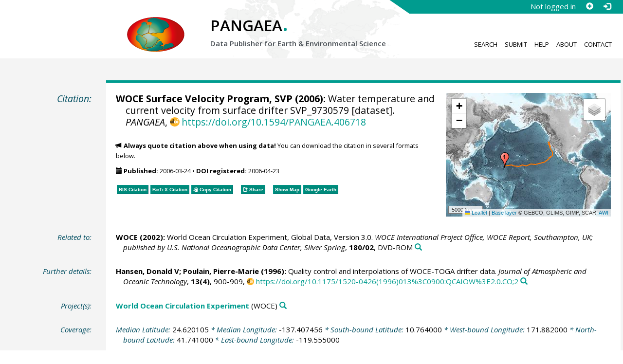

--- FILE ---
content_type: text/html;charset=utf-8
request_url: https://doi.pangaea.de/10.1594/PANGAEA.406718
body_size: 10317
content:
<!DOCTYPE html>
<html lang="en">
<head>
<meta charset="UTF-8">
<meta name="viewport" content="width=device-width, initial-scale=1, minimum-scale=1, maximum-scale=1, user-scalable=no">
<link rel="stylesheet" href="//fonts.googleapis.com/css?family=Open+Sans:400,600,400italic,700,700italic,600italic,300,300italic,800,800italic">
<link rel="stylesheet" href="//www.pangaea.de/assets/v.c2c3a4a80c7eae7bf4bfb98ac8c2a60a/bootstrap-24col/css/bootstrap.min.css">
<link rel="stylesheet" href="//www.pangaea.de/assets/v.c2c3a4a80c7eae7bf4bfb98ac8c2a60a/css/pangaea.css">
<link rel="stylesheet" href="//cdnjs.cloudflare.com/ajax/libs/leaflet/1.9.4/leaflet.min.css">
<!--[if lte IE 9]>
<style>#topics-pulldown-wrapper label:after { display:none; }</style>
<![endif]-->
<link rel="shortcut icon" href="//www.pangaea.de/assets/v.c2c3a4a80c7eae7bf4bfb98ac8c2a60a/favicon.ico">
<link rel="icon" href="//www.pangaea.de/assets/v.c2c3a4a80c7eae7bf4bfb98ac8c2a60a/favicon.ico" type="image/vnd.microsoft.icon">
<link rel="image_src" type="image/png" href="https://www.pangaea.de/assets/social-icons/pangaea-share.png">
<meta property="og:image" content="https://www.pangaea.de/assets/social-icons/pangaea-share.png">
<script type="text/javascript" src="//cdnjs.cloudflare.com/ajax/libs/jquery/1.12.4/jquery.min.js"></script>
<script type="text/javascript" src="//cdnjs.cloudflare.com/ajax/libs/jquery.matchHeight/0.7.0/jquery.matchHeight-min.js"></script>
<script type="text/javascript" src="//cdnjs.cloudflare.com/ajax/libs/jquery.appear/0.4.1/jquery.appear.min.js"></script>
<script type="text/javascript" src="//cdnjs.cloudflare.com/ajax/libs/Chart.js/3.7.1/chart.min.js"></script>
<script type="text/javascript" src="//www.pangaea.de/assets/v.c2c3a4a80c7eae7bf4bfb98ac8c2a60a/bootstrap-24col/js/bootstrap.min.js"></script>
<script type="text/javascript" src="//cdnjs.cloudflare.com/ajax/libs/leaflet/1.9.4/leaflet.min.js"></script>
<script type="text/javascript" src="//www.pangaea.de/assets/v.c2c3a4a80c7eae7bf4bfb98ac8c2a60a/js/datacombo-min.js"></script>
<title>WOCE Surface Velocity Program, SVP (2006): Water temperature and current velocity from surface drifter SVP_9730579</title>
<meta name="title" content="Water temperature and current velocity from surface drifter SVP_9730579" />
<meta name="author" content="WOCE Surface Velocity Program, SVP" />
<meta name="date" content="2006" />
<meta name="robots" content="index,follow,archive" />
<meta name="description" content="WOCE Surface Velocity Program, SVP (2006): Water temperature and current velocity from surface drifter SVP_9730579 [dataset]. PANGAEA, https://doi.org/10.1594/PANGAEA.406718" />
<meta name="geo.position" content="24.620105;-137.407456" />
<meta name="ICBM" content="24.620105, -137.407456" />
<!--BEGIN: Dublin Core description-->
<link rel="schema.DC" href="http://purl.org/dc/elements/1.1/" />
<link rel="schema.DCTERMS" href="http://purl.org/dc/terms/" />
<meta name="DC.title" content="Water temperature and current velocity from surface drifter SVP_9730579" />
<meta name="DC.creator" content="WOCE Surface Velocity Program, SVP" />
<meta name="DC.publisher" content="PANGAEA" />
<meta name="DC.date" content="2006" scheme="DCTERMS.W3CDTF" />
<meta name="DC.type" content="dataset" />
<meta name="DC.language" content="en" scheme="DCTERMS.RFC3066" />
<meta name="DCTERMS.license" scheme="DCTERMS.URI" content="https://creativecommons.org/licenses/by/3.0/" />
<meta name="DC.identifier" content="https://doi.org/10.1594/PANGAEA.406718" scheme="DCTERMS.URI" />
<meta name="DC.rights" scheme="DCTERMS.URI" content="info:eu-repo/semantics/openAccess" />
<meta name="DC.format" content="text/tab-separated-values, 11435 data points" />
<meta name="DC.relation" content="WOCE (2002): World Ocean Circulation Experiment, Global Data, Version 3.0. WOCE International Project Office, WOCE Report, Southampton, UK; published by U.S. National Oceanographic Data Center, Silver Spring, 180/02, DVD-ROM" />
<meta name="DC.relation" content="Hansen, Donald V; Poulain, Pierre-Marie (1996): Quality control and interpolations of WOCE-TOGA drifter data. Journal of Atmospheric and Oceanic Technology, 13(4), 900-909, https://doi.org/10.1175/1520-0426(1996)013%3C0900:QCAIOW%3E2.0.CO;2" />
<!--END: Dublin Core description-->
<script type="text/javascript" src="//d1bxh8uas1mnw7.cloudfront.net/assets/embed.js"></script>
<link rel="cite-as" href="https://doi.org/10.1594/PANGAEA.406718">
<link rel="describedby" href="https://doi.pangaea.de/10.1594/PANGAEA.406718?format=metadata_panmd" type="application/vnd.pangaea.metadata+xml">
<link rel="describedby" href="https://doi.pangaea.de/10.1594/PANGAEA.406718?format=metadata_jsonld" type="application/ld+json">
<link rel="describedby" href="https://doi.pangaea.de/10.1594/PANGAEA.406718?format=metadata_datacite4" type="application/vnd.datacite.datacite+xml">
<link rel="describedby" href="https://doi.pangaea.de/10.1594/PANGAEA.406718?format=metadata_iso19139" type="application/vnd.iso19139.metadata+xml">
<link rel="describedby" href="https://doi.pangaea.de/10.1594/PANGAEA.406718?format=metadata_dif" type="application/vnd.nasa.dif-metadata+xml">
<link rel="describedby" href="https://doi.pangaea.de/10.1594/PANGAEA.406718?format=citation_text" type="text/x-bibliography">
<link rel="describedby" href="https://doi.pangaea.de/10.1594/PANGAEA.406718?format=citation_ris" type="application/x-research-info-systems">
<link rel="describedby" href="https://doi.pangaea.de/10.1594/PANGAEA.406718?format=citation_bibtex" type="application/x-bibtex">
<link rel="item" href="https://doi.pangaea.de/10.1594/PANGAEA.406718?format=textfile" type="text/tab-separated-values">
<link rel="item" href="https://doi.pangaea.de/10.1594/PANGAEA.406718?format=html" type="text/html">
<link rel="license" href="https://creativecommons.org/licenses/by/3.0/">
<link rel="type" href="https://schema.org/Dataset">
<link rel="type" href="https://schema.org/AboutPage">
<link rel="linkset" href="https://doi.pangaea.de/10.1594/PANGAEA.406718?format=linkset" type="application/linkset">
<link rel="linkset" href="https://doi.pangaea.de/10.1594/PANGAEA.406718?format=linkset_json" type="application/linkset+json">
<script type="application/ld+json">{"@context":"http://schema.org/","@id":"https://doi.org/10.1594/PANGAEA.406718","@type":"Dataset","identifier":"https://doi.org/10.1594/PANGAEA.406718","url":"https://doi.pangaea.de/10.1594/PANGAEA.406718","creator":{"@type":"Person","name":"SVP WOCE Surface Velocity Program","familyName":"WOCE Surface Velocity Program","givenName":"SVP","url":"http://woce.nodc.noaa.gov/woce_v3/wocedata_1/svp/welcome.htm"},"name":"Water temperature and current velocity from surface drifter SVP_9730579","publisher":{"@type":"Organization","name":"PANGAEA","disambiguatingDescription":"Data Publisher for Earth \u0026 Environmental Science","url":"https://www.pangaea.de/"},"includedInDataCatalog":{"@type":"DataCatalog","name":"PANGAEA","disambiguatingDescription":"Data Publisher for Earth \u0026 Environmental Science","url":"https://www.pangaea.de/"},"datePublished":"2006-03-24","additionalType":"dataset","description":"This dataset is about: Water temperature and current velocity from surface drifter SVP_9730579.","citation":[{"@type":["CreativeWork","Report"],"reportNumber":"180/02","creator":{"@type":"Organization","name":"WOCE"},"name":"World Ocean Circulation Experiment, Global Data, Version 3.0","datePublished":"2002","pagination":"DVD-ROM","isPartOf":{"@type":"CreativeWorkSeries","name":"WOCE International Project Office, WOCE Report, Southampton, UK; published by U.S. National Oceanographic Data Center, Silver Spring"},"additionalType":"report"},{"@id":"https://doi.org/10.1175/1520-0426(1996)013%3C0900:QCAIOW%3E2.0.CO;2","@type":["CreativeWork","ScholarlyArticle"],"identifier":"https://doi.org/10.1175/1520-0426(1996)013%3C0900:QCAIOW%3E2.0.CO;2","url":"https://doi.org/10.1175/1520-0426(1996)013%3C0900:QCAIOW%3E2.0.CO;2","creator":[{"@type":"Person","name":"Donald V Hansen","familyName":"Hansen","givenName":"Donald V"},{"@type":"Person","name":"Pierre-Marie Poulain","familyName":"Poulain","givenName":"Pierre-Marie","email":"poulain@oc.nps.navy.mil"}],"name":"Quality control and interpolations of WOCE-TOGA drifter data","datePublished":"1996","pagination":"900-909","isPartOf":{"@type":["Periodical","PublicationVolume"],"volumeNumber":"13(4)","name":"Journal of Atmospheric and Oceanic Technology"},"additionalType":"journal article"}],"spatialCoverage":{"@type":"Place","geo":{"@type":"GeoShape","box":"10.764 171.88200000000003 41.741 -119.555"}},"temporalCoverage":"1997-12-19T00:00:00/1999-04-09T18:00:00","size":{"@type":"QuantitativeValue","value":11435.0,"unitText":"data points"},"variableMeasured":[{"@type":"PropertyValue","name":"DATE/TIME","url":"http://en.wikipedia.org/wiki/ISO_8601","subjectOf":{"@type":"DefinedTermSet","hasDefinedTerm":{"@id":"http://qudt.org/1.1/vocab/quantity#Time","@type":"DefinedTerm","identifier":"http://qudt.org/1.1/vocab/quantity#Time","name":"Time","alternateName":"T","url":"http://dbpedia.org/resource/Time"}}},{"@type":"PropertyValue","name":"LATITUDE","url":"http://en.wikipedia.org/wiki/ISO_6709"},{"@type":"PropertyValue","name":"LONGITUDE","url":"http://en.wikipedia.org/wiki/ISO_6709"},{"@type":"PropertyValue","name":"DEPTH, water","unitText":"m","subjectOf":{"@type":"DefinedTermSet","hasDefinedTerm":[{"@id":"urn:obo:pato:term:0001595","@type":"DefinedTerm","identifier":"urn:obo:pato:term:0001595","name":"depth","url":"http://purl.obolibrary.org/obo/PATO_0001595"},{"@id":"http://purl.obolibrary.org/obo/CHEBI_15377","@type":"DefinedTerm","identifier":"http://purl.obolibrary.org/obo/CHEBI_15377","name":"water","url":"http://purl.obolibrary.org/obo/CHEBI_15377"},{"@id":"http://qudt.org/1.1/vocab/quantity#Length","@type":"DefinedTerm","identifier":"http://qudt.org/1.1/vocab/quantity#Length","name":"Length","alternateName":"L","url":"http://dbpedia.org/resource/Length"}]}},{"@type":"PropertyValue","name":"Temperature, water","unitText":"°C","measurementTechnique":"Buoy, drifting","subjectOf":{"@type":"DefinedTermSet","hasDefinedTerm":[{"@id":"http://qudt.org/1.1/vocab/quantity#ThermodynamicTemperature","@type":"DefinedTerm","identifier":"http://qudt.org/1.1/vocab/quantity#ThermodynamicTemperature","name":"Temperature","alternateName":"Θ","url":"http://dbpedia.org/resource/Temperature"},{"@id":"http://purl.obolibrary.org/obo/CHEBI_15377","@type":"DefinedTerm","identifier":"http://purl.obolibrary.org/obo/CHEBI_15377","name":"water","url":"http://purl.obolibrary.org/obo/CHEBI_15377"}]}},{"@type":"PropertyValue","name":"Current velocity, east-west","unitText":"cm/s","measurementTechnique":"Buoy, drifting","subjectOf":{"@type":"DefinedTermSet","hasDefinedTerm":{"@id":"http://qudt.org/1.1/vocab/quantity#LinearVelocity","@type":"DefinedTerm","identifier":"http://qudt.org/1.1/vocab/quantity#LinearVelocity","name":"Linear Velocity","url":"http://dbpedia.org/resource/Velocity"}}},{"@type":"PropertyValue","name":"Current velocity, north-south","unitText":"cm/s","measurementTechnique":"Buoy, drifting","subjectOf":{"@type":"DefinedTermSet","hasDefinedTerm":{"@id":"http://qudt.org/1.1/vocab/quantity#LinearVelocity","@type":"DefinedTerm","identifier":"http://qudt.org/1.1/vocab/quantity#LinearVelocity","name":"Linear Velocity","url":"http://dbpedia.org/resource/Velocity"}}},{"@type":"PropertyValue","name":"Latitude, error","measurementTechnique":"Buoy, drifting"},{"@type":"PropertyValue","name":"Longitude, error","measurementTechnique":"Buoy, drifting"},{"@type":"PropertyValue","name":"Code","measurementTechnique":"Buoy, drifting","description":"Drogue, off\u003d0/on\u003d1"}],"license":"https://creativecommons.org/licenses/by/3.0/","conditionsOfAccess":"unrestricted","isAccessibleForFree":true,"inLanguage":"en","distribution":[{"@type":"DataDownload","contentUrl":"https://doi.pangaea.de/10.1594/PANGAEA.406718?format\u003dtextfile","encodingFormat":"text/tab-separated-values"},{"@type":"DataDownload","contentUrl":"https://doi.pangaea.de/10.1594/PANGAEA.406718?format\u003dhtml","encodingFormat":"text/html"}]}</script>
<script type="text/javascript">/*<![CDATA[*/
var _paq=window._paq=window._paq||[];(function(){
var u="https://analytics.pangaea.de/";_paq.push(['setTrackerUrl',u+'matomo.php']);_paq.push(['setCookieDomain','pangaea.de']);_paq.push(['setDomains',['pangaea.de','www.pangaea.de','doi.pangaea.de']]);_paq.push(['setSiteId',1]);
_paq.push(['enableLinkTracking']);_paq.push(['setDownloadClasses',['dl-link']]);_paq.push(['setDownloadExtensions',[]]);_paq.push(['setIgnoreClasses',['notrack']]);_paq.push(['trackPageView']);
var d=document,g=d.createElement('script'),s=d.getElementsByTagName('script')[0];g.async=true;g.src=u+'matomo.js';s.parentNode.insertBefore(g,s);
})();
/*]]>*/</script>
</head>
<body class="homepage-layout">
<div id="header-wrapper">
  <div class="container-fluid">
    <header class="row"><!-- volle Screen-Breite -->
      <div class="content-wrapper"><!-- max. Breite -->
        <div id="login-area-wrapper" class="hidden-print"><div id="login-area"><span id="user-name">Not logged in</span><a id="signup-button" class="glyphicon glyphicon-plus-sign self-referer-link" title="Sign Up / Create Account" aria-label="Sign up" target="_self" rel="nofollow" href="https://www.pangaea.de/user/signup.php?referer=https%3A%2F%2Fdoi.pangaea.de%2F" data-template="https://www.pangaea.de/user/signup.php?referer=#u#"></a><a id="login-button" class="glyphicon glyphicon-log-in self-referer-link" title="Log In" aria-label="Log in" target="_self" rel="nofollow" href="https://www.pangaea.de/user/login.php?referer=https%3A%2F%2Fdoi.pangaea.de%2F" data-template="https://www.pangaea.de/user/login.php?referer=#u#"></a></div></div>
        <div class="blindspalte header-block col-lg-3 col-md-4"></div>
        
        <div id="header-logo-block" class="header-block col-lg-3 col-md-4 col-sm-4 col-xs-8">
          <div id="pangaea-logo">
            <a title="PANGAEA home" href="//www.pangaea.de/" class="home-link"><img src="//www.pangaea.de/assets/v.c2c3a4a80c7eae7bf4bfb98ac8c2a60a/layout-images/pangaea-logo.png" alt="PANGAEA home"></a>
          </div>
        </div>
        
        <div id="header-mid-block" class="header-block col-lg-12 col-md-9 col-sm-20 col-xs-16">
          <div id="pangaea-logo-headline">
            PANGAEA<span class="punkt">.</span>
          </div>
          <div id="pangaea-logo-slogan">
            <span>Data Publisher for Earth &amp; </span><span class="nowrap">Environmental Science</span>
          </div>
          <div id="search-area-header" class="row"></div>
        </div>
        
        <div id="header-main-menu-block" class="header-block hidden-print col-lg-6 col-md-7 col-sm-24 col-xs-24">
          <nav id="main-nav">
            <ul>
              <li id="menu-search">
                <!-- class on link is important, don't change!!! -->
                <a href="//www.pangaea.de/" class="home-link">Search</a>
              </li>
              <li id="menu-submit">
                <a href="//www.pangaea.de/submit/">Submit</a>
              </li>
              <li id="menu-help">
                <a href="//wiki.pangaea.de/">Help</a>
              </li>
              <li id="menu-about">
                <a href="//www.pangaea.de/about/">About</a>
              </li>
              <li id="menu-contact">
                <a href="//www.pangaea.de/contact/">Contact</a>
              </li>
            </ul>
          </nav>
          <div class="clearfix"></div>
        </div>
      </div>
    </header>
  </div>
</div>
<div id="flex-wrapper">
<div id="main-container" class="container-fluid">
<div id="main-row" class="row main-row">
<div id="main" class="col-lg-24 col-md-24 col-sm-24 col-xs-24">
<div id="dataset">
<div class="row"><div class="col-lg-3 col-md-4 col-sm-24 col-xs-24 hidden-xs hidden-sm"><div class="title citation invisible-top-border">Citation:</div>
</div>
<div class="col-lg-21 col-md-20 col-sm-24 col-xs-24"><div class="descr top-border"><div id="map-dataset-wrapper" class="map-wrapper hidden-print hidden-xs hidden-sm col-lg-8 col-md-8 col-sm-24 col-xs-24"><div class="embed-responsive embed-responsive-4by3"><div id="map-dataset" class="embed-responsive-item" data-maptype="event" data-id-dataset="406718" data-viewport-bbox="[171.88200000000003,10.764,-119.555,41.741]"></div>
</div>
</div>
<h1 class="hanging citation"><strong><a class="popover-link link-unstyled" href="#" data-title="&lt;span&gt;WOCE Surface Velocity Program, SVP&lt;a class=&quot;searchlink glyphicon glyphicon-search&quot; target=&quot;_blank&quot; rel=&quot;nofollow&quot; title=&quot;Search PANGAEA for other datasets related to 'WOCE Surface Velocity Program, SVP'...&quot; aria-label=&quot;Search PANGAEA for other datasets related to 'WOCE Surface Velocity Program, SVP'&quot; href=&quot;//www.pangaea.de/?q=author:%22WOCE%20Surface%20Velocity%20Program,%20SVP%22&quot;&gt;&lt;/a&gt;&lt;/span&gt;" data-content="&lt;div&gt;&lt;div&gt;&lt;a class=&quot;web-link text-nowrap wide-icon-link&quot; target=&quot;_blank&quot; href=&quot;http://woce.nodc.noaa.gov/woce_v3/wocedata_1/svp/welcome.htm&quot;&gt;Web Page&lt;/a&gt;&lt;/div&gt;&#10;&lt;/div&gt;&#10;">WOCE Surface Velocity Program, SVP</a> (2006):</strong> Water temperature and current velocity from surface drifter SVP_9730579 [dataset]. <em>PANGAEA</em>, <a id="citation-doi-link" rel="nofollow bookmark" href="https://doi.org/10.1594/PANGAEA.406718" data-pubstatus="4" class="text-linkwrap popover-link doi-link">https://doi.org/10.1594/PANGAEA.406718</a></h1>
<p class="howtocite"><small><span class="glyphicon glyphicon-bullhorn" aria-hidden="true"></span> <strong>Always quote citation above when using data!</strong> You can download the citation in several formats below.</small></p>
<p class="data-maintenance-dates"><small><span class="glyphicon glyphicon-calendar" aria-hidden="true"></span> <span title="Published: 2006-03-24T20:03:03"><strong>Published:</strong> 2006-03-24</span> • <span title="DOI registered: 2006-04-23T02:00:31"><strong>DOI registered:</strong> 2006-04-23</span></small></p>
<p class="data-buttons"><a rel="nofollow describedby" title="Export citation to Reference Manager, EndNote, ProCite" href="?format=citation_ris" class="actionbuttonlink"><span class="actionbutton">RIS Citation</span></a><a rel="nofollow describedby" title="Export citation to BibTeX" href="?format=citation_bibtex" class="actionbuttonlink"><span class="actionbutton"><span style="font-variant:small-caps;">BibTeX</span> Citation</span></a><a id="text-citation-link" rel="nofollow" title="Export citation as plain text" href="?format=citation_text" target="_blank" class="actionbuttonlink share-link"><span class="actionbutton">Text Citation</span></a><span class="separator"></span><a id="share-button" rel="nofollow" class="popover-link actionbuttonlink" href="//www.pangaea.de/nojs.php" data-title="Share Dataset on Social Media"><span class="actionbutton" title="Share Dataset on Social Media"><span class="glyphicon glyphicon-share"></span> Share</span></a><span class="separator"></span><a rel="nofollow" target="_blank" title="Display events in map" href="//www.pangaea.de/advanced/map-dataset-events.php?id=406718&amp;viewportBBOX=171.88200000000003,10.764,-119.555,41.741" class="actionbuttonlink"><span class="actionbutton">Show Map</span></a><a rel="nofollow" title="Display events in Google Earth" href="?format=events_kml" class="actionbuttonlink"><span class="actionbutton">Google Earth</span></a><span data-badge-type="1" data-doi="10.1594/PANGAEA.406718" data-badge-popover="right" data-hide-no-mentions="true" class="altmetric-embed sep-before"></span><span class="sep-before" id="usage-stats"></span></p>
<div class="clearfix"></div>
</div>
</div>
</div>
<div class="row"><div class="col-lg-3 col-md-4 col-sm-24 col-xs-24"><div class="title">Related to:</div>
</div>
<div class="col-lg-21 col-md-20 col-sm-24 col-xs-24"><div class="descr"><div class="hanging"><strong>WOCE (2002):</strong> World Ocean Circulation Experiment, Global Data, Version 3.0. <em>WOCE International Project Office, WOCE Report, Southampton, UK; published by U.S. National Oceanographic Data Center, Silver Spring</em>, <strong>180/02</strong>, DVD-ROM<a class="searchlink glyphicon glyphicon-search" target="_blank" rel="nofollow" title="Search PANGAEA for other datasets related to this publication..." aria-label="Search PANGAEA for other datasets related to this publication" href="//www.pangaea.de/?q=@ref22528"></a></div>
</div>
</div>
</div>
<div class="row"><div class="col-lg-3 col-md-4 col-sm-24 col-xs-24"><div class="title">Further details:</div>
</div>
<div class="col-lg-21 col-md-20 col-sm-24 col-xs-24"><div class="descr"><div class="hanging"><strong>Hansen, Donald V; <a class="popover-link link-unstyled" href="#" data-title="&lt;span&gt;Poulain, Pierre-Marie&lt;a class=&quot;searchlink glyphicon glyphicon-search&quot; target=&quot;_blank&quot; rel=&quot;nofollow&quot; title=&quot;Search PANGAEA for other datasets related to 'Poulain, Pierre-Marie'...&quot; aria-label=&quot;Search PANGAEA for other datasets related to 'Poulain, Pierre-Marie'&quot; href=&quot;//www.pangaea.de/?q=author:email:poulain@oc.nps.navy.mil&quot;&gt;&lt;/a&gt;&lt;/span&gt;" data-content="&lt;div&gt;&lt;div&gt;&lt;a class=&quot;mail-link text-nowrap wide-icon-link&quot; href=&quot;mailto:poulain@oc.nps.navy.mil&quot;&gt;poulain@oc.nps.navy.mil&lt;/a&gt;&lt;/div&gt;&#10;&lt;/div&gt;&#10;">Poulain, Pierre-Marie</a> (1996):</strong> Quality control and interpolations of WOCE-TOGA drifter data. <em>Journal of Atmospheric and Oceanic Technology</em>, <strong>13(4)</strong>, 900-909, <a class="text-linkwrap doi-link" href="https://doi.org/10.1175/1520-0426(1996)013%3C0900:QCAIOW%3E2.0.CO;2" target="_blank">https://doi.org/10.1175/1520-0426(1996)013%3C0900:QCAIOW%3E2.0.CO;2</a><a class="searchlink glyphicon glyphicon-search" target="_blank" rel="nofollow" title="Search PANGAEA for other datasets related to this publication..." aria-label="Search PANGAEA for other datasets related to this publication" href="//www.pangaea.de/?q=@ref41888"></a></div>
</div>
</div>
</div>
<div class="row"><div class="col-lg-3 col-md-4 col-sm-24 col-xs-24"><div class="title">Project(s):</div>
</div>
<div class="col-lg-21 col-md-20 col-sm-24 col-xs-24"><div class="descr"><div class="hanging"><strong><a target="_blank" href="https://en.wikipedia.org/wiki/World_Ocean_Circulation_Experiment" class="popover-link" data-title="&lt;span&gt;&lt;a target=&quot;_blank&quot; href=&quot;https://en.wikipedia.org/wiki/World_Ocean_Circulation_Experiment&quot;&gt;World Ocean Circulation Experiment&lt;/a&gt;&lt;a class=&quot;searchlink glyphicon glyphicon-search&quot; target=&quot;_blank&quot; rel=&quot;nofollow&quot; title=&quot;Search PANGAEA for other datasets related to 'World Ocean Circulation Experiment'...&quot; aria-label=&quot;Search PANGAEA for other datasets related to 'World Ocean Circulation Experiment'&quot; href=&quot;//www.pangaea.de/?q=project:label:WOCE&quot;&gt;&lt;/a&gt;&lt;/span&gt;" data-content="&lt;div&gt;&lt;div class=&quot;popover-mitem&quot;&gt;&lt;strong&gt;Label:&lt;/strong&gt; WOCE&lt;/div&gt;&#10;&lt;div class=&quot;popover-mitem&quot;&gt;&lt;strong&gt;Institution:&lt;/strong&gt; &lt;span&gt;&lt;a target=&quot;_blank&quot; href=&quot;http://www.cms.udel.edu/woce/&quot;&gt;World Ocean Circulation Experiment, Univ. of Delaware, College of Marine Studies&lt;/a&gt;&lt;/span&gt; (WOCE, &lt;a class=&quot;text-linkwrap ror-link&quot; href=&quot;https://ror.org/01sbq1a82&quot; target=&quot;_blank&quot;&gt;https://ror.org/01sbq1a82&lt;/a&gt;)&lt;a class=&quot;searchlink glyphicon glyphicon-search&quot; target=&quot;_blank&quot; rel=&quot;nofollow&quot; title=&quot;Search PANGAEA for other datasets related to 'World Ocean Circulation Experiment, Univ. of Delaware, College of Marine Studies'...&quot; aria-label=&quot;Search PANGAEA for other datasets related to 'World Ocean Circulation Experiment, Univ. of Delaware, College of Marine Studies'&quot; href=&quot;//www.pangaea.de/?q=institution:ror:https:%2F%2Fror.org%2F01sbq1a82&quot;&gt;&lt;/a&gt;&lt;/div&gt;&#10;&lt;/div&gt;&#10;">World Ocean Circulation Experiment</a></strong> (WOCE)<a class="searchlink glyphicon glyphicon-search" target="_blank" rel="nofollow" title="Search PANGAEA for other datasets related to 'World Ocean Circulation Experiment'..." aria-label="Search PANGAEA for other datasets related to 'World Ocean Circulation Experiment'" href="//www.pangaea.de/?q=project:label:WOCE"></a></div>
</div>
</div>
</div>
<div class="row"><div class="col-lg-3 col-md-4 col-sm-24 col-xs-24"><div class="title">Coverage:</div>
</div>
<div class="col-lg-21 col-md-20 col-sm-24 col-xs-24"><div class="descr"><div class="hanging geo"><em class="unfarbe">Median Latitude: </em><span class="latitude">24.620105</span><em class="unfarbe"> * Median Longitude: </em><span class="longitude">-137.407456</span><em class="unfarbe"> * South-bound Latitude: </em>10.764000<em class="unfarbe"> * West-bound Longitude: </em>171.882000<em class="unfarbe"> * North-bound Latitude: </em>41.741000<em class="unfarbe"> * East-bound Longitude: </em>-119.555000</div>
<div class="hanging"><em class="unfarbe">Date/Time Start: </em>1997-12-19T00:00:00<em class="unfarbe"> * Date/Time End: </em>1999-04-09T18:00:00</div>
<div class="hanging"><em class="unfarbe">Minimum DEPTH, water: </em>0 <span class="unit">m</span><em class="unfarbe"> * Maximum DEPTH, water: </em>0 <span class="unit">m</span></div>
</div>
</div>
</div>
<div class="row"><div class="col-lg-3 col-md-4 col-sm-24 col-xs-24"><div class="title">Event(s):</div>
</div>
<div class="col-lg-21 col-md-20 col-sm-24 col-xs-24"><div class="descr"><div class="hanging geo"><strong>SVP_9730579</strong> (WMO46613)<a class="searchlink glyphicon glyphicon-search" target="_blank" rel="nofollow" title="Search PANGAEA for other datasets related to 'SVP_9730579'..." aria-label="Search PANGAEA for other datasets related to 'SVP_9730579'" href="//www.pangaea.de/?q=event:label:SVP_9730579"></a><em class="unfarbe"> * Latitude: </em><span class="latitude">11.154000</span><em class="unfarbe"> * Longitude: </em><span class="longitude">171.882000</span><em class="unfarbe"> * Date/Time Start: </em>1997-12-19T00:00:00<em class="unfarbe"> * Date/Time End: </em>1999-04-09T18:00:00<em class="unfarbe"> * Location: </em><span>North Pacific Ocean</span><a class="searchlink glyphicon glyphicon-search" target="_blank" rel="nofollow" title="Search PANGAEA for other datasets related to 'North Pacific Ocean'..." aria-label="Search PANGAEA for other datasets related to 'North Pacific Ocean'" href="//www.pangaea.de/?q=location:%22North%20Pacific%20Ocean%22"></a><em class="unfarbe"> * Campaign: </em><span><a href="//www.pangaea.de/nojs.php" class="popover-link" data-title="&lt;span&gt;Campaign: SVP_8325&lt;a class=&quot;searchlink glyphicon glyphicon-search&quot; target=&quot;_blank&quot; rel=&quot;nofollow&quot; title=&quot;Search PANGAEA for other datasets related to 'SVP_8325'...&quot; aria-label=&quot;Search PANGAEA for other datasets related to 'SVP_8325'&quot; href=&quot;//www.pangaea.de/?q=campaign:%22SVP_8325%22&quot;&gt;&lt;/a&gt;&lt;/span&gt;" data-content="&lt;div&gt;&lt;div class=&quot;popover-mitem&quot;&gt;&lt;strong&gt;Event list:&lt;/strong&gt; &lt;a href=&quot;//www.pangaea.de/expeditions/events/SVP_8325&quot;&gt;Link&lt;/a&gt;&lt;/div&gt;&#10;&lt;div class=&quot;popover-mitem&quot;&gt;&lt;strong&gt;Start:&lt;/strong&gt; 1996-10-04&lt;/div&gt;&#10;&lt;div class=&quot;popover-mitem&quot;&gt;&lt;strong&gt;End:&lt;/strong&gt; 2000-12-30&lt;/div&gt;&#10;&lt;/div&gt;&#10;">SVP_8325</a></span><a class="searchlink glyphicon glyphicon-search" target="_blank" rel="nofollow" title="Search PANGAEA for other datasets related to 'SVP_8325'..." aria-label="Search PANGAEA for other datasets related to 'SVP_8325'" href="//www.pangaea.de/?q=campaign:%22SVP_8325%22"></a><em class="unfarbe"> * Method/Device: </em><span>Drifter, longterm</span> (LD)<a class="searchlink glyphicon glyphicon-search" target="_blank" rel="nofollow" title="Search PANGAEA for other datasets related to 'Drifter, longterm'..." aria-label="Search PANGAEA for other datasets related to 'Drifter, longterm'" href="//www.pangaea.de/?q=method:%22Drifter,%20longterm%22"></a></div>
</div>
</div>
</div>
<div class="row"><div class="col-lg-3 col-md-4 col-sm-24 col-xs-24"><div class="title">Parameter(s):</div>
</div>
<div class="col-lg-21 col-md-20 col-sm-24 col-xs-24"><div class="descr"><div class="table-responsive"><table class="parametertable"><tr><th class="colno">#</th><th>Name</th><th>Short Name</th><th>Unit</th><th>Principal Investigator</th><th>Method/Device</th><th>Comment</th></tr>
<tr title="Date/Time" id="lcol0_ds1224156"><td class="colno"><span class="colno">1</span></td><td><span><a target="_blank" href="http://en.wikipedia.org/wiki/ISO_8601" class="popover-link" data-title="&lt;span&gt;&lt;a target=&quot;_blank&quot; href=&quot;http://en.wikipedia.org/wiki/ISO_8601&quot; class=&quot;link-unstyled&quot;&gt;&lt;span&gt;DATE/&lt;/span&gt;&lt;span class=&quot;text-termcolor1&quot; id=&quot;col0.ds1224156.geocode1599.term43975&quot;&gt;TIME&lt;/span&gt;&lt;/a&gt;&lt;a class=&quot;searchlink glyphicon glyphicon-search&quot; target=&quot;_blank&quot; rel=&quot;nofollow&quot; title=&quot;Search PANGAEA for other datasets related to 'DATE/TIME'...&quot; aria-label=&quot;Search PANGAEA for other datasets related to 'DATE/TIME'&quot; href=&quot;//www.pangaea.de/?q=parameter:%22DATE%2FTIME%22&quot;&gt;&lt;/a&gt;&lt;/span&gt;" data-content="&lt;div&gt;&lt;div class=&quot;popover-mitem&quot;&gt;&lt;strong&gt;Short name:&lt;/strong&gt; Date/Time&lt;/div&gt;&#10;&lt;p class=&quot;text-bold&quot;&gt;Terms used:&lt;/p&gt;&#10;&lt;ul class=&quot;termlist&quot; role=&quot;list&quot;&gt;&lt;li class=&quot;item-termcolor1&quot;&gt;&lt;span&gt;&lt;a target=&quot;_blank&quot; href=&quot;http://dbpedia.org/resource/Time&quot;&gt;Time&lt;/a&gt;&lt;/span&gt; (T, &lt;code class=&quot;text-linkwrap&quot;&gt;http://qudt.org/1.1/vocab/quantity#Time&lt;/code&gt;)&lt;a class=&quot;searchlink glyphicon glyphicon-search&quot; target=&quot;_blank&quot; rel=&quot;nofollow&quot; title=&quot;Search PANGAEA for other datasets related to 'Time'...&quot; aria-label=&quot;Search PANGAEA for other datasets related to 'Time'&quot; href=&quot;//www.pangaea.de/?q=relateduri:http:%2F%2Fqudt.org%2F1.1%2Fvocab%2Fquantity%23Time&quot;&gt;&lt;/a&gt;&lt;/li&gt;&#10;&lt;/ul&gt;&#10;&lt;p class=&quot;text-italic&quot;&gt;This is a beta feature. Please &lt;a href=&quot;//www.pangaea.de/contact/&quot;&gt;report&lt;/a&gt; any incorrect term assignments.&lt;/p&gt;&#10;&lt;/div&gt;&#10;">DATE/TIME</a></span><a class="searchlink glyphicon glyphicon-search" target="_blank" rel="nofollow" title="Search PANGAEA for other datasets related to 'DATE/TIME'..." aria-label="Search PANGAEA for other datasets related to 'DATE/TIME'" href="//www.pangaea.de/?q=parameter:%22DATE%2FTIME%22"></a></td><td>Date/Time</td><td></td><td></td><td></td><td><a href="//wiki.pangaea.de/wiki/Geocode" target="_blank">Geocode</a></td></tr>
<tr title="Latitude" id="lcol1_ds1224157"><td class="colno"><span class="colno">2</span></td><td><span><a target="_blank" href="http://en.wikipedia.org/wiki/ISO_6709">LATITUDE</a></span><a class="searchlink glyphicon glyphicon-search" target="_blank" rel="nofollow" title="Search PANGAEA for other datasets related to 'LATITUDE'..." aria-label="Search PANGAEA for other datasets related to 'LATITUDE'" href="//www.pangaea.de/?q=parameter:%22LATITUDE%22"></a></td><td>Latitude</td><td></td><td></td><td></td><td><a href="//wiki.pangaea.de/wiki/Geocode" target="_blank">Geocode</a></td></tr>
<tr title="Longitude" id="lcol2_ds1224158"><td class="colno"><span class="colno">3</span></td><td><span><a target="_blank" href="http://en.wikipedia.org/wiki/ISO_6709">LONGITUDE</a></span><a class="searchlink glyphicon glyphicon-search" target="_blank" rel="nofollow" title="Search PANGAEA for other datasets related to 'LONGITUDE'..." aria-label="Search PANGAEA for other datasets related to 'LONGITUDE'" href="//www.pangaea.de/?q=parameter:%22LONGITUDE%22"></a></td><td>Longitude</td><td></td><td></td><td></td><td><a href="//wiki.pangaea.de/wiki/Geocode" target="_blank">Geocode</a></td></tr>
<tr title="Depth water [m]" id="lcol3_ds1224155"><td class="colno"><span class="colno">4</span></td><td><span><a href="//www.pangaea.de/nojs.php" class="popover-link" data-title="&lt;span&gt;&lt;span class=&quot;text-termcolor1&quot; id=&quot;col3.ds1224155.geocode1619.term1073131&quot;&gt;DEPTH&lt;/span&gt;&lt;span&gt;, &lt;/span&gt;&lt;span class=&quot;text-termcolor2&quot; id=&quot;col3.ds1224155.geocode1619.term2606205&quot;&gt;water&lt;/span&gt; [&lt;span class=&quot;text-termcolor3&quot;&gt;&lt;span class=&quot;unit&quot;&gt;m&lt;/span&gt;&lt;/span&gt;]&lt;a class=&quot;searchlink glyphicon glyphicon-search&quot; target=&quot;_blank&quot; rel=&quot;nofollow&quot; title=&quot;Search PANGAEA for other datasets related to 'DEPTH, water'...&quot; aria-label=&quot;Search PANGAEA for other datasets related to 'DEPTH, water'&quot; href=&quot;//www.pangaea.de/?q=parameter:%22DEPTH,%20water%22&quot;&gt;&lt;/a&gt;&lt;/span&gt;" data-content="&lt;div&gt;&lt;div class=&quot;popover-mitem&quot;&gt;&lt;strong&gt;Short name:&lt;/strong&gt; Depth water [&lt;span class=&quot;unit&quot;&gt;m&lt;/span&gt;]&lt;/div&gt;&#10;&lt;p class=&quot;text-bold&quot;&gt;Terms used:&lt;/p&gt;&#10;&lt;ul class=&quot;termlist&quot; role=&quot;list&quot;&gt;&lt;li class=&quot;item-termcolor1&quot;&gt;&lt;span&gt;&lt;a target=&quot;_blank&quot; href=&quot;http://purl.obolibrary.org/obo/PATO_0001595&quot;&gt;depth&lt;/a&gt;&lt;/span&gt; (&lt;code class=&quot;text-linkwrap&quot;&gt;urn:obo:pato:term:0001595&lt;/code&gt;)&lt;a class=&quot;searchlink glyphicon glyphicon-search&quot; target=&quot;_blank&quot; rel=&quot;nofollow&quot; title=&quot;Search PANGAEA for other datasets related to 'depth'...&quot; aria-label=&quot;Search PANGAEA for other datasets related to 'depth'&quot; href=&quot;//www.pangaea.de/?q=relateduri:urn:obo:pato:term:0001595&quot;&gt;&lt;/a&gt;&lt;/li&gt;&#10;&lt;li class=&quot;item-termcolor2&quot;&gt;&lt;span&gt;&lt;a target=&quot;_blank&quot; href=&quot;http://purl.obolibrary.org/obo/CHEBI_15377&quot;&gt;water&lt;/a&gt;&lt;/span&gt; (&lt;code class=&quot;text-linkwrap&quot;&gt;http://purl.obolibrary.org/obo/CHEBI_15377&lt;/code&gt;)&lt;a class=&quot;searchlink glyphicon glyphicon-search&quot; target=&quot;_blank&quot; rel=&quot;nofollow&quot; title=&quot;Search PANGAEA for other datasets related to 'water'...&quot; aria-label=&quot;Search PANGAEA for other datasets related to 'water'&quot; href=&quot;//www.pangaea.de/?q=relateduri:http:%2F%2Fpurl.obolibrary.org%2Fobo%2FCHEBI_15377&quot;&gt;&lt;/a&gt;&lt;/li&gt;&#10;&lt;li class=&quot;item-termcolor3&quot;&gt;&lt;span&gt;&lt;a target=&quot;_blank&quot; href=&quot;http://dbpedia.org/resource/Length&quot;&gt;Length&lt;/a&gt;&lt;/span&gt; (L, &lt;code class=&quot;text-linkwrap&quot;&gt;http://qudt.org/1.1/vocab/quantity#Length&lt;/code&gt;)&lt;a class=&quot;searchlink glyphicon glyphicon-search&quot; target=&quot;_blank&quot; rel=&quot;nofollow&quot; title=&quot;Search PANGAEA for other datasets related to 'Length'...&quot; aria-label=&quot;Search PANGAEA for other datasets related to 'Length'&quot; href=&quot;//www.pangaea.de/?q=relateduri:http:%2F%2Fqudt.org%2F1.1%2Fvocab%2Fquantity%23Length&quot;&gt;&lt;/a&gt;&lt;/li&gt;&#10;&lt;/ul&gt;&#10;&lt;p class=&quot;text-italic&quot;&gt;This is a beta feature. Please &lt;a href=&quot;//www.pangaea.de/contact/&quot;&gt;report&lt;/a&gt; any incorrect term assignments.&lt;/p&gt;&#10;&lt;/div&gt;&#10;">DEPTH, water</a></span><a class="searchlink glyphicon glyphicon-search" target="_blank" rel="nofollow" title="Search PANGAEA for other datasets related to 'DEPTH, water'..." aria-label="Search PANGAEA for other datasets related to 'DEPTH, water'" href="//www.pangaea.de/?q=parameter:%22DEPTH,%20water%22"></a></td><td>Depth water</td><td><span class="unit">m</span></td><td></td><td></td><td><a href="//wiki.pangaea.de/wiki/Geocode" target="_blank">Geocode</a></td></tr>
<tr title="Temp [°C]" id="lcol4_ds8407413"><td class="colno"><span class="colno">5</span></td><td><span><a href="//www.pangaea.de/nojs.php" class="popover-link" data-title="&lt;span&gt;&lt;span class=&quot;text-termcolor1&quot; id=&quot;col4.ds8407413.param717.term43972&quot;&gt;Temperature&lt;/span&gt;&lt;span&gt;, &lt;/span&gt;&lt;span class=&quot;text-termcolor2&quot; id=&quot;col4.ds8407413.param717.term2606205&quot;&gt;water&lt;/span&gt; [&lt;span class=&quot;text-termcolor1&quot;&gt;&lt;span class=&quot;unit&quot;&gt;°C&lt;/span&gt;&lt;/span&gt;]&lt;a class=&quot;searchlink glyphicon glyphicon-search&quot; target=&quot;_blank&quot; rel=&quot;nofollow&quot; title=&quot;Search PANGAEA for other datasets related to 'Temperature, water'...&quot; aria-label=&quot;Search PANGAEA for other datasets related to 'Temperature, water'&quot; href=&quot;//www.pangaea.de/?q=parameter:%22Temperature,%20water%22&quot;&gt;&lt;/a&gt;&lt;/span&gt;" data-content="&lt;div&gt;&lt;div class=&quot;popover-mitem&quot;&gt;&lt;strong&gt;Short name:&lt;/strong&gt; Temp [&lt;span class=&quot;unit&quot;&gt;°C&lt;/span&gt;]&lt;/div&gt;&#10;&lt;p class=&quot;text-bold&quot;&gt;Terms used:&lt;/p&gt;&#10;&lt;ul class=&quot;termlist&quot; role=&quot;list&quot;&gt;&lt;li class=&quot;item-termcolor1&quot;&gt;&lt;span&gt;&lt;a target=&quot;_blank&quot; href=&quot;http://dbpedia.org/resource/Temperature&quot;&gt;Temperature&lt;/a&gt;&lt;/span&gt; (Θ, &lt;code class=&quot;text-linkwrap&quot;&gt;http://qudt.org/1.1/vocab/quantity#ThermodynamicTemperature&lt;/code&gt;)&lt;a class=&quot;searchlink glyphicon glyphicon-search&quot; target=&quot;_blank&quot; rel=&quot;nofollow&quot; title=&quot;Search PANGAEA for other datasets related to 'Temperature'...&quot; aria-label=&quot;Search PANGAEA for other datasets related to 'Temperature'&quot; href=&quot;//www.pangaea.de/?q=relateduri:http:%2F%2Fqudt.org%2F1.1%2Fvocab%2Fquantity%23ThermodynamicTemperature&quot;&gt;&lt;/a&gt;&lt;/li&gt;&#10;&lt;li class=&quot;item-termcolor2&quot;&gt;&lt;span&gt;&lt;a target=&quot;_blank&quot; href=&quot;http://purl.obolibrary.org/obo/CHEBI_15377&quot;&gt;water&lt;/a&gt;&lt;/span&gt; (&lt;code class=&quot;text-linkwrap&quot;&gt;http://purl.obolibrary.org/obo/CHEBI_15377&lt;/code&gt;)&lt;a class=&quot;searchlink glyphicon glyphicon-search&quot; target=&quot;_blank&quot; rel=&quot;nofollow&quot; title=&quot;Search PANGAEA for other datasets related to 'water'...&quot; aria-label=&quot;Search PANGAEA for other datasets related to 'water'&quot; href=&quot;//www.pangaea.de/?q=relateduri:http:%2F%2Fpurl.obolibrary.org%2Fobo%2FCHEBI_15377&quot;&gt;&lt;/a&gt;&lt;/li&gt;&#10;&lt;/ul&gt;&#10;&lt;p class=&quot;text-italic&quot;&gt;This is a beta feature. Please &lt;a href=&quot;//www.pangaea.de/contact/&quot;&gt;report&lt;/a&gt; any incorrect term assignments.&lt;/p&gt;&#10;&lt;/div&gt;&#10;">Temperature, water</a></span><a class="searchlink glyphicon glyphicon-search" target="_blank" rel="nofollow" title="Search PANGAEA for other datasets related to 'Temperature, water'..." aria-label="Search PANGAEA for other datasets related to 'Temperature, water'" href="//www.pangaea.de/?q=parameter:%22Temperature,%20water%22"></a></td><td>Temp</td><td><span class="unit">°C</span></td><td></td><td><span>Buoy, drifting</span> (BUOY_DRIFT)<a class="searchlink glyphicon glyphicon-search" target="_blank" rel="nofollow" title="Search PANGAEA for other datasets related to 'Buoy, drifting'..." aria-label="Search PANGAEA for other datasets related to 'Buoy, drifting'" href="//www.pangaea.de/?q=method:%22Buoy,%20drifting%22"></a></td><td></td></tr>
<tr title="Cur vel U [cm/s]" id="lcol5_ds8407414"><td class="colno"><span class="colno">6</span></td><td><span><a href="//www.pangaea.de/nojs.php" class="popover-link" data-title="&lt;span&gt;&lt;span&gt;Current velocity, east-west&lt;/span&gt; [&lt;span class=&quot;text-termcolor1&quot;&gt;&lt;span class=&quot;unit&quot;&gt;cm/s&lt;/span&gt;&lt;/span&gt;]&lt;a class=&quot;searchlink glyphicon glyphicon-search&quot; target=&quot;_blank&quot; rel=&quot;nofollow&quot; title=&quot;Search PANGAEA for other datasets related to 'Current velocity, east-west'...&quot; aria-label=&quot;Search PANGAEA for other datasets related to 'Current velocity, east-west'&quot; href=&quot;//www.pangaea.de/?q=parameter:%22Current%20velocity,%20east-west%22&quot;&gt;&lt;/a&gt;&lt;/span&gt;" data-content="&lt;div&gt;&lt;div class=&quot;popover-mitem&quot;&gt;&lt;strong&gt;Short name:&lt;/strong&gt; Cur vel U [&lt;span class=&quot;unit&quot;&gt;cm/s&lt;/span&gt;]&lt;/div&gt;&#10;&lt;p class=&quot;text-bold&quot;&gt;Terms used:&lt;/p&gt;&#10;&lt;ul class=&quot;termlist&quot; role=&quot;list&quot;&gt;&lt;li class=&quot;item-termcolor1&quot;&gt;&lt;span&gt;&lt;a target=&quot;_blank&quot; href=&quot;http://dbpedia.org/resource/Velocity&quot;&gt;Linear Velocity&lt;/a&gt;&lt;/span&gt; (&lt;code class=&quot;text-linkwrap&quot;&gt;http://qudt.org/1.1/vocab/quantity#LinearVelocity&lt;/code&gt;)&lt;a class=&quot;searchlink glyphicon glyphicon-search&quot; target=&quot;_blank&quot; rel=&quot;nofollow&quot; title=&quot;Search PANGAEA for other datasets related to 'Linear Velocity'...&quot; aria-label=&quot;Search PANGAEA for other datasets related to 'Linear Velocity'&quot; href=&quot;//www.pangaea.de/?q=relateduri:http:%2F%2Fqudt.org%2F1.1%2Fvocab%2Fquantity%23LinearVelocity&quot;&gt;&lt;/a&gt;&lt;/li&gt;&#10;&lt;/ul&gt;&#10;&lt;p class=&quot;text-italic&quot;&gt;This is a beta feature. Please &lt;a href=&quot;//www.pangaea.de/contact/&quot;&gt;report&lt;/a&gt; any incorrect term assignments.&lt;/p&gt;&#10;&lt;/div&gt;&#10;">Current velocity, east-west</a></span><a class="searchlink glyphicon glyphicon-search" target="_blank" rel="nofollow" title="Search PANGAEA for other datasets related to 'Current velocity, east-west'..." aria-label="Search PANGAEA for other datasets related to 'Current velocity, east-west'" href="//www.pangaea.de/?q=parameter:%22Current%20velocity,%20east-west%22"></a></td><td>Cur vel U</td><td><span class="unit">cm/s</span></td><td></td><td><span>Buoy, drifting</span> (BUOY_DRIFT)<a class="searchlink glyphicon glyphicon-search" target="_blank" rel="nofollow" title="Search PANGAEA for other datasets related to 'Buoy, drifting'..." aria-label="Search PANGAEA for other datasets related to 'Buoy, drifting'" href="//www.pangaea.de/?q=method:%22Buoy,%20drifting%22"></a></td><td></td></tr>
<tr title="Cur vel V [cm/s]" id="lcol6_ds8407415"><td class="colno"><span class="colno">7</span></td><td><span><a href="//www.pangaea.de/nojs.php" class="popover-link" data-title="&lt;span&gt;&lt;span&gt;Current velocity, north-south&lt;/span&gt; [&lt;span class=&quot;text-termcolor1&quot;&gt;&lt;span class=&quot;unit&quot;&gt;cm/s&lt;/span&gt;&lt;/span&gt;]&lt;a class=&quot;searchlink glyphicon glyphicon-search&quot; target=&quot;_blank&quot; rel=&quot;nofollow&quot; title=&quot;Search PANGAEA for other datasets related to 'Current velocity, north-south'...&quot; aria-label=&quot;Search PANGAEA for other datasets related to 'Current velocity, north-south'&quot; href=&quot;//www.pangaea.de/?q=parameter:%22Current%20velocity,%20north-south%22&quot;&gt;&lt;/a&gt;&lt;/span&gt;" data-content="&lt;div&gt;&lt;div class=&quot;popover-mitem&quot;&gt;&lt;strong&gt;Short name:&lt;/strong&gt; Cur vel V [&lt;span class=&quot;unit&quot;&gt;cm/s&lt;/span&gt;]&lt;/div&gt;&#10;&lt;p class=&quot;text-bold&quot;&gt;Terms used:&lt;/p&gt;&#10;&lt;ul class=&quot;termlist&quot; role=&quot;list&quot;&gt;&lt;li class=&quot;item-termcolor1&quot;&gt;&lt;span&gt;&lt;a target=&quot;_blank&quot; href=&quot;http://dbpedia.org/resource/Velocity&quot;&gt;Linear Velocity&lt;/a&gt;&lt;/span&gt; (&lt;code class=&quot;text-linkwrap&quot;&gt;http://qudt.org/1.1/vocab/quantity#LinearVelocity&lt;/code&gt;)&lt;a class=&quot;searchlink glyphicon glyphicon-search&quot; target=&quot;_blank&quot; rel=&quot;nofollow&quot; title=&quot;Search PANGAEA for other datasets related to 'Linear Velocity'...&quot; aria-label=&quot;Search PANGAEA for other datasets related to 'Linear Velocity'&quot; href=&quot;//www.pangaea.de/?q=relateduri:http:%2F%2Fqudt.org%2F1.1%2Fvocab%2Fquantity%23LinearVelocity&quot;&gt;&lt;/a&gt;&lt;/li&gt;&#10;&lt;/ul&gt;&#10;&lt;p class=&quot;text-italic&quot;&gt;This is a beta feature. Please &lt;a href=&quot;//www.pangaea.de/contact/&quot;&gt;report&lt;/a&gt; any incorrect term assignments.&lt;/p&gt;&#10;&lt;/div&gt;&#10;">Current velocity, north-south</a></span><a class="searchlink glyphicon glyphicon-search" target="_blank" rel="nofollow" title="Search PANGAEA for other datasets related to 'Current velocity, north-south'..." aria-label="Search PANGAEA for other datasets related to 'Current velocity, north-south'" href="//www.pangaea.de/?q=parameter:%22Current%20velocity,%20north-south%22"></a></td><td>Cur vel V</td><td><span class="unit">cm/s</span></td><td></td><td><span>Buoy, drifting</span> (BUOY_DRIFT)<a class="searchlink glyphicon glyphicon-search" target="_blank" rel="nofollow" title="Search PANGAEA for other datasets related to 'Buoy, drifting'..." aria-label="Search PANGAEA for other datasets related to 'Buoy, drifting'" href="//www.pangaea.de/?q=method:%22Buoy,%20drifting%22"></a></td><td></td></tr>
<tr title="Latitude e" id="lcol7_ds8407416"><td class="colno"><span class="colno">8</span></td><td><span>Latitude, error</span><a class="searchlink glyphicon glyphicon-search" target="_blank" rel="nofollow" title="Search PANGAEA for other datasets related to 'Latitude, error'..." aria-label="Search PANGAEA for other datasets related to 'Latitude, error'" href="//www.pangaea.de/?q=parameter:%22Latitude,%20error%22"></a></td><td>Latitude e</td><td></td><td></td><td><span>Buoy, drifting</span> (BUOY_DRIFT)<a class="searchlink glyphicon glyphicon-search" target="_blank" rel="nofollow" title="Search PANGAEA for other datasets related to 'Buoy, drifting'..." aria-label="Search PANGAEA for other datasets related to 'Buoy, drifting'" href="//www.pangaea.de/?q=method:%22Buoy,%20drifting%22"></a></td><td></td></tr>
<tr title="Longitude e" id="lcol8_ds8407417"><td class="colno"><span class="colno">9</span></td><td><span>Longitude, error</span><a class="searchlink glyphicon glyphicon-search" target="_blank" rel="nofollow" title="Search PANGAEA for other datasets related to 'Longitude, error'..." aria-label="Search PANGAEA for other datasets related to 'Longitude, error'" href="//www.pangaea.de/?q=parameter:%22Longitude,%20error%22"></a></td><td>Longitude e</td><td></td><td></td><td><span>Buoy, drifting</span> (BUOY_DRIFT)<a class="searchlink glyphicon glyphicon-search" target="_blank" rel="nofollow" title="Search PANGAEA for other datasets related to 'Buoy, drifting'..." aria-label="Search PANGAEA for other datasets related to 'Buoy, drifting'" href="//www.pangaea.de/?q=method:%22Buoy,%20drifting%22"></a></td><td></td></tr>
<tr title="Code" id="lcol9_ds8407418"><td class="colno"><span class="colno">10</span></td><td><span>Code</span><a class="searchlink glyphicon glyphicon-search" target="_blank" rel="nofollow" title="Search PANGAEA for other datasets related to 'Code'..." aria-label="Search PANGAEA for other datasets related to 'Code'" href="//www.pangaea.de/?q=parameter:%22Code%22"></a></td><td>Code</td><td></td><td></td><td><span>Buoy, drifting</span> (BUOY_DRIFT)<a class="searchlink glyphicon glyphicon-search" target="_blank" rel="nofollow" title="Search PANGAEA for other datasets related to 'Buoy, drifting'..." aria-label="Search PANGAEA for other datasets related to 'Buoy, drifting'" href="//www.pangaea.de/?q=method:%22Buoy,%20drifting%22"></a></td><td>Drogue, off=0/on=1</td></tr>
</table>
</div>
</div>
</div>
</div>
<div class="row"><div class="col-lg-3 col-md-4 col-sm-24 col-xs-24"><div class="title">License:</div>
</div>
<div class="col-lg-21 col-md-20 col-sm-24 col-xs-24"><div class="descr"><div class="hanging"><span><a href="https://creativecommons.org/licenses/by/3.0/" class="license-icon-CC-BY" rel="license" target="_blank">Creative Commons Attribution 3.0 Unported</a> (CC-BY-3.0)</span></div>
</div>
</div>
</div>
<div class="row"><div class="col-lg-3 col-md-4 col-sm-24 col-xs-24"><div class="title">Size:</div>
</div>
<div class="col-lg-21 col-md-20 col-sm-24 col-xs-24"><div class="descr"><div class="hanging">11435 data points</div>
</div>
</div>
</div>
<div class="row"><div class="col-lg-21 col-md-20 col-sm-24 col-xs-24 col-lg-offset-3 col-md-offset-4"><div class="text-block top-border">
<h2 id="download">Download Data</h2>
<form name="dd" action="/10.1594/PANGAEA.406718" method="get" target="_self"><p><a rel="nofollow" id="download-link" class="dl-link" href="?format=textfile">Download dataset as tab-delimited text</a> <small><em>&mdash; use the following character encoding:</em> <input type="hidden" name="format" value="textfile" /><select id="contr_charset" name="charset" size="1" onchange="setCharsetCookie(this.options[this.selectedIndex].value)" style="font-size: 8pt"><optgroup label="most used"><option selected="selected" value="UTF-8">UTF-8: Unicode (PANGAEA default)</option><option value="ISO-8859-1">ISO-8859-1: ISO Western</option><option value="windows-1252">windows-1252: Windows Western</option><option value="x-MacRoman">x-MacRoman: Macintosh Roman</option><option value="IBM437">IBM437: MS-DOS compatible, United States</option><option value="IBM850">IBM850: MS-DOS compatible, Western</option></optgroup><optgroup label="others (warning: missing characters may get replaced by ?)"><option value="Big5">Big5</option><option value="Big5-HKSCS">Big5-HKSCS</option><option value="CESU-8">CESU-8</option><option value="EUC-JP">EUC-JP</option><option value="EUC-KR">EUC-KR</option><option value="GB18030">GB18030</option><option value="GB2312">GB2312</option><option value="GBK">GBK</option><option value="IBM-Thai">IBM-Thai</option><option value="IBM00858">IBM00858</option><option value="IBM01140">IBM01140</option><option value="IBM01141">IBM01141</option><option value="IBM01142">IBM01142</option><option value="IBM01143">IBM01143</option><option value="IBM01144">IBM01144</option><option value="IBM01145">IBM01145</option><option value="IBM01146">IBM01146</option><option value="IBM01147">IBM01147</option><option value="IBM01148">IBM01148</option><option value="IBM01149">IBM01149</option><option value="IBM037">IBM037</option><option value="IBM1026">IBM1026</option><option value="IBM1047">IBM1047</option><option value="IBM273">IBM273</option><option value="IBM277">IBM277</option><option value="IBM278">IBM278</option><option value="IBM280">IBM280</option><option value="IBM284">IBM284</option><option value="IBM285">IBM285</option><option value="IBM290">IBM290</option><option value="IBM297">IBM297</option><option value="IBM420">IBM420</option><option value="IBM424">IBM424</option><option value="IBM500">IBM500</option><option value="IBM775">IBM775</option><option value="IBM852">IBM852</option><option value="IBM855">IBM855</option><option value="IBM857">IBM857</option><option value="IBM860">IBM860</option><option value="IBM861">IBM861</option><option value="IBM862">IBM862</option><option value="IBM863">IBM863</option><option value="IBM864">IBM864</option><option value="IBM865">IBM865</option><option value="IBM866">IBM866</option><option value="IBM868">IBM868</option><option value="IBM869">IBM869</option><option value="IBM870">IBM870</option><option value="IBM871">IBM871</option><option value="IBM918">IBM918</option><option value="ISO-2022-JP">ISO-2022-JP</option><option value="ISO-2022-JP-2">ISO-2022-JP-2</option><option value="ISO-2022-KR">ISO-2022-KR</option><option value="ISO-8859-13">ISO-8859-13</option><option value="ISO-8859-15">ISO-8859-15</option><option value="ISO-8859-16">ISO-8859-16</option><option value="ISO-8859-2">ISO-8859-2</option><option value="ISO-8859-3">ISO-8859-3</option><option value="ISO-8859-4">ISO-8859-4</option><option value="ISO-8859-5">ISO-8859-5</option><option value="ISO-8859-6">ISO-8859-6</option><option value="ISO-8859-7">ISO-8859-7</option><option value="ISO-8859-8">ISO-8859-8</option><option value="ISO-8859-9">ISO-8859-9</option><option value="JIS_X0201">JIS_X0201</option><option value="JIS_X0212-1990">JIS_X0212-1990</option><option value="KOI8-R">KOI8-R</option><option value="KOI8-U">KOI8-U</option><option value="Shift_JIS">Shift_JIS</option><option value="TIS-620">TIS-620</option><option value="US-ASCII">US-ASCII</option><option value="UTF-16">UTF-16</option><option value="UTF-16BE">UTF-16BE</option><option value="UTF-16LE">UTF-16LE</option><option value="UTF-32">UTF-32</option><option value="UTF-32BE">UTF-32BE</option><option value="UTF-32LE">UTF-32LE</option><option value="windows-1250">windows-1250</option><option value="windows-1251">windows-1251</option><option value="windows-1253">windows-1253</option><option value="windows-1254">windows-1254</option><option value="windows-1255">windows-1255</option><option value="windows-1256">windows-1256</option><option value="windows-1257">windows-1257</option><option value="windows-1258">windows-1258</option><option value="windows-31j">windows-31j</option><option value="x-Big5-HKSCS-2001">x-Big5-HKSCS-2001</option><option value="x-Big5-Solaris">x-Big5-Solaris</option><option value="x-euc-jp-linux">x-euc-jp-linux</option><option value="x-EUC-TW">x-EUC-TW</option><option value="x-eucJP-Open">x-eucJP-Open</option><option value="x-IBM1006">x-IBM1006</option><option value="x-IBM1025">x-IBM1025</option><option value="x-IBM1046">x-IBM1046</option><option value="x-IBM1097">x-IBM1097</option><option value="x-IBM1098">x-IBM1098</option><option value="x-IBM1112">x-IBM1112</option><option value="x-IBM1122">x-IBM1122</option><option value="x-IBM1123">x-IBM1123</option><option value="x-IBM1124">x-IBM1124</option><option value="x-IBM1129">x-IBM1129</option><option value="x-IBM1166">x-IBM1166</option><option value="x-IBM1364">x-IBM1364</option><option value="x-IBM1381">x-IBM1381</option><option value="x-IBM1383">x-IBM1383</option><option value="x-IBM29626C">x-IBM29626C</option><option value="x-IBM300">x-IBM300</option><option value="x-IBM33722">x-IBM33722</option><option value="x-IBM737">x-IBM737</option><option value="x-IBM833">x-IBM833</option><option value="x-IBM834">x-IBM834</option><option value="x-IBM856">x-IBM856</option><option value="x-IBM874">x-IBM874</option><option value="x-IBM875">x-IBM875</option><option value="x-IBM921">x-IBM921</option><option value="x-IBM922">x-IBM922</option><option value="x-IBM930">x-IBM930</option><option value="x-IBM933">x-IBM933</option><option value="x-IBM935">x-IBM935</option><option value="x-IBM937">x-IBM937</option><option value="x-IBM939">x-IBM939</option><option value="x-IBM942">x-IBM942</option><option value="x-IBM942C">x-IBM942C</option><option value="x-IBM943">x-IBM943</option><option value="x-IBM943C">x-IBM943C</option><option value="x-IBM948">x-IBM948</option><option value="x-IBM949">x-IBM949</option><option value="x-IBM949C">x-IBM949C</option><option value="x-IBM950">x-IBM950</option><option value="x-IBM964">x-IBM964</option><option value="x-IBM970">x-IBM970</option><option value="x-ISCII91">x-ISCII91</option><option value="x-ISO-2022-CN-CNS">x-ISO-2022-CN-CNS</option><option value="x-ISO-2022-CN-GB">x-ISO-2022-CN-GB</option><option value="x-iso-8859-11">x-iso-8859-11</option><option value="x-JIS0208">x-JIS0208</option><option value="x-Johab">x-Johab</option><option value="x-MacArabic">x-MacArabic</option><option value="x-MacCentralEurope">x-MacCentralEurope</option><option value="x-MacCroatian">x-MacCroatian</option><option value="x-MacCyrillic">x-MacCyrillic</option><option value="x-MacDingbat">x-MacDingbat</option><option value="x-MacGreek">x-MacGreek</option><option value="x-MacHebrew">x-MacHebrew</option><option value="x-MacIceland">x-MacIceland</option><option value="x-MacRomania">x-MacRomania</option><option value="x-MacSymbol">x-MacSymbol</option><option value="x-MacThai">x-MacThai</option><option value="x-MacTurkish">x-MacTurkish</option><option value="x-MacUkraine">x-MacUkraine</option><option value="x-MS932_0213">x-MS932_0213</option><option value="x-MS950-HKSCS">x-MS950-HKSCS</option><option value="x-MS950-HKSCS-XP">x-MS950-HKSCS-XP</option><option value="x-mswin-936">x-mswin-936</option><option value="x-PCK">x-PCK</option><option value="x-SJIS_0213">x-SJIS_0213</option><option value="x-UTF-16LE-BOM">x-UTF-16LE-BOM</option><option value="X-UTF-32BE-BOM">X-UTF-32BE-BOM</option><option value="X-UTF-32LE-BOM">X-UTF-32LE-BOM</option><option value="x-windows-50220">x-windows-50220</option><option value="x-windows-50221">x-windows-50221</option><option value="x-windows-874">x-windows-874</option><option value="x-windows-949">x-windows-949</option><option value="x-windows-950">x-windows-950</option><option value="x-windows-iso2022jp">x-windows-iso2022jp</option></optgroup></select>
</small></p></form>
<p><a rel="nofollow" class="view-link" href="?format=html#download" target="_self">View dataset as HTML</a> <small><em>(shows only first 2000 rows)</em></small></p>
</div></div></div><div id="recommendations"></div>
</div>
</div>
</div>
</div>
</div>
<div id="footer-wrapper" class="top-border hidden-print">
  <div class="container-fluid">
    <footer class="row"><!-- volle Screen-Breite -->
      <div class="content-wrapper"><!-- max. Breite -->
        <div class="blindspalte col-lg-3 col-md-4 col-sm-4 col-xs-4"></div>
        <div id="footer-hosted-by-area" class="col-lg-21 col-md-9 col-sm-24 col-xs-24">
          <div class="col-lg-12 col-md-24 col-sm-24 col-xs-24">
            <div class="headline underlined">
              PANGAEA is hosted by
            </div>
            
            <div>
              <p>
                Alfred Wegener Institute, Helmholtz Center for Polar and Marine Research (AWI)<br/>
                Center for Marine Environmental Sciences, University of Bremen (MARUM)
              </p>
            </div>

            <div class="headline underlined">
              The System is supported by
            </div>
            
            <div>
              <p>
                The European Commission, Research<br/>
                Federal Ministry of Research, Technology and Space (BMFTR)<br/>
                Deutsche Forschungsgemeinschaft (DFG)<br/>
                International Ocean Discovery Program (IODP)
              </p>
            </div>

            <div class="headline underlined">
              Citation
            </div>

            <div>
              <p>
                <strong>Felden, J; Möller, L; Schindler, U; Huber, R; Schumacher, S; Koppe, R; Diepenbroek, M; Glöckner, FO (2023):</strong>
                PANGAEA &ndash; Data Publisher for Earth &amp; Environmental Science. <em>Scientific Data</em>, <strong>10(1)</strong>, 347,
                <a class="text-linkwrap doi-link" href="https://doi.org/10.1038/s41597-023-02269-x" target="_blank">https://doi.org/10.1038/s41597-023-02269-x</a>
              </p>
            </div>
          </div>

          <div class="col-lg-12 col-md-24 col-sm-24 col-xs-24">
            <div class="headline underlined">
              PANGAEA is certified by
            </div>
            
            <div>
              <a href="//www.worlddatasystem.org/" target="_blank" title="World Data System">
                <img class="col-lg-6 col-md-6 col-sm-6 col-xs-6" src="//www.pangaea.de/assets/v.c2c3a4a80c7eae7bf4bfb98ac8c2a60a/logos/logo-wds-block.png" alt="World Data System">
              </a>
              <a href="//www.wmo.int/" target="_blank" title="World Meteorological Organization">
                <img class="col-lg-6 col-md-6 col-sm-6 col-xs-6" src="//www.pangaea.de/assets/v.c2c3a4a80c7eae7bf4bfb98ac8c2a60a/logos/logo-wmo-block.png" alt="World Meteorological Organization">
              </a>
              <a href="//www.coretrustseal.org/" target="_blank" title="CoreTrustSeal">
                <img class="col-lg-6 col-md-6 col-sm-6 col-xs-6" src="//www.pangaea.de/assets/v.c2c3a4a80c7eae7bf4bfb98ac8c2a60a/logos/logo-coretrustseal-block.png" alt="CoreTrustSeal">
              </a>
            </div>
          </div>
        </div>
                
        <div id="footer-menu-area" class="col-lg-24 col-md-24 col-sm-24 col-xs-24">
          <div class="blindspalte col-lg-3 col-md-4 col-sm-4 col-xs-4"></div>
          <div id="footer-menu-wrapper" class="col-lg-21 col-md-20 col-sm-24 col-xs-24">
            <nav id="footer-nav">
              <ul>
                <li id="about-legal-notice">
                  <a href="//www.pangaea.de/about/legal.php">Legal notice</a>
                </li>
                <li id="about-term">
                  <a href="//www.pangaea.de/about/terms.php">Terms of use</a>
                </li>
                <li id="about-privacy-policy">
                  <a href="//www.pangaea.de/about/privacypolicy.php">Privacy policy</a>
                </li>
                <li id="about-cookies">
                  <a href="//www.pangaea.de/about/cookies.php">Cookies</a>
                </li>
                <li id="about-jobs">
                  <a href="//www.pangaea.de/about/jobs.php">Jobs</a>
                </li>
                <li id="about-contact">
                  <a href="//www.pangaea.de/contact/">Contact</a>
                </li>
              </ul>
            </nav>
            <div class="clearfix"></div>
          </div>
        </div>
      </div>
    </footer>
  </div>
</div>
</body>
</html>


--- FILE ---
content_type: text/html;charset=utf-8
request_url: https://doi.pangaea.de/10.1594/PANGAEA.406718?format=recommendations
body_size: 320
content:
<div class="row"><div class="col-lg-21 col-md-20 col-sm-24 col-xs-24 col-lg-offset-3 col-md-offset-4"><div class="row"><div class="col-lg-24 col-md-24 col-sm-24 col-xs-24"><div class="text-block top-border"><h2>Datasets with similar metadata</h2><ul class="recommender-list" data-ga-event-category="Similar Datasets Link"><li class="recommender-item"><a rel="follow" href="https://doi.pangaea.de/10.1594/PANGAEA.405346"><strong>WOCE Surface Velocity Program, SVP (2006): </strong>Water temperature and current velocity from surface drifter SVP_9422255.</a> <small class="text-linkwrap doi-link">https://doi.org/10.1594/PANGAEA.405346</small><!--Score: 463.34595-->
</li>
<li class="recommender-item"><a rel="follow" href="https://doi.pangaea.de/10.1594/PANGAEA.402331"><strong>WOCE Surface Velocity Program, SVP (2006): </strong>Water temperature and current velocity from surface drifter SVP_29737.</a> <small class="text-linkwrap doi-link">https://doi.org/10.1594/PANGAEA.402331</small><!--Score: 462.54333-->
</li>
<li class="recommender-item"><a rel="follow" href="https://doi.pangaea.de/10.1594/PANGAEA.401821"><strong>WOCE Surface Velocity Program, SVP (2006): </strong>Water temperature and current velocity from surface drifter SVP_19739.</a> <small class="text-linkwrap doi-link">https://doi.org/10.1594/PANGAEA.401821</small><!--Score: 459.1578-->
</li>
</ul></div></div></div></div></div>